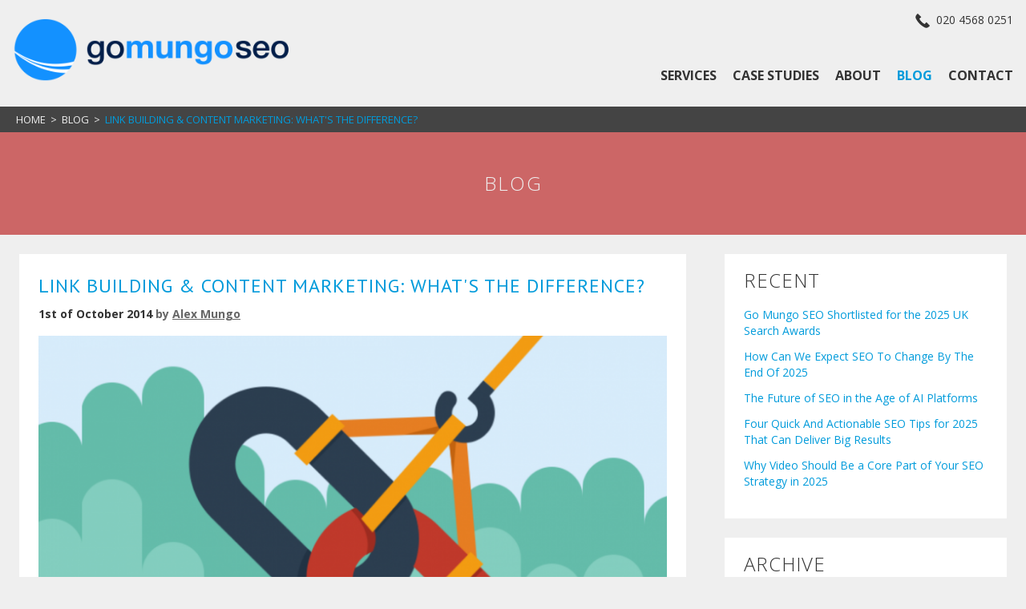

--- FILE ---
content_type: text/html
request_url: https://www.gomungoseo.co.uk/blog/link-building-and-content-marketing-whats-the-difference/
body_size: 6421
content:
<!DOCTYPE html>
<html lang="en-GB">
<head>
<title>Link Building &amp; Content Marketing: What's The Difference?</title>
<meta http-equiv="Content-Type" content="text/html; charset=UTF-8"/>
<meta name="viewport" content="width=device-width; initial-scale=1"/>
<meta name="apple-mobile-web-app-capable" content="yes">
<link rel="icon" type="image/x-icon" href="../../images/favo.ico?ck=1769573627">
<meta name="description" content="Content marketing is about creating powerful &amp;amp; valuable content that is worth sharing where as link buidling is about creating search visibility."/>
<link rel=“canonical” href="https://www.gomungoseo.co.uk/blog/link-building-and-content-marketing-whats-the-difference/" />
<meta name="distribution" content="global"/>
<meta name="copyright" content="Copyright © Go Mungo SEO"/>
<!-- Google tag (gtag.js) -->
<script async src=" https://www.googletagmanager.com/gtag/js?id=G-6XR2TPMRY0"></script> 
<script> window.dataLayer = window.dataLayer || []; function gtag(){dataLayer.push(arguments);} gtag('js', new Date()); gtag('config', 'G-6XR2TPMRY0'); </script> 
<meta property="og:locale" content="en_GB" />
<meta property="og:type" content="article" />
<meta property="og:title" content="Link Building &amp; Content Marketing: What's The Difference?" />
<meta property="og:description" content="Content marketing is about creating powerful &amp;amp; valuable content that is worth sharing where as link buidling is about creating search visibility." />
<meta property="og:url" content="https://www.gomungoseo.co.uk/blog/link-building-and-content-marketing-whats-the-difference/" />
<meta property="og:site_name" content="Go Mungo SEO" />
<meta name="twitter:card" content="summary_large_image" />
<meta name="twitter:description" content="Content marketing is about creating powerful &amp;amp; valuable content that is worth sharing where as link buidling is about creating search visibility." />
<meta name="twitter:title" content="Link Building &amp; Content Marketing: What's The Difference?" />
<meta name="twitter:site" content="@gomungoseo" />
<meta name="twitter:creator" content="@gomungoseo" />
<link rel="canonical" href="https://www.gomungoseo.co.uk/blog/link-building-and-content-marketing-whats-the-difference/" />
<script type="application/ld+json">
{
  "@context": "https://schema.org",
  "@type": ["Organization", "LocalBusiness"],
  "@id": "https://www.gomungoseo.co.uk/#organization",
  "name": "Go Mungo SEO",
  "image": "https://www.gomungoseo.co.uk/images/logo/small/go-mungo-seo-logo-068535800144474564319217541200.png",
  "url": "https://www.gomungoseo.co.uk/",
  "telephone": "+44 20 4568 0251",
  "address": {
    "@type": "PostalAddress",
    "streetAddress": "46b Queens Head Street",
    "addressLocality": "Islington",
    "addressRegion": "London",
    "postalCode": "N1 8NG",
    "addressCountry": "GB"
  },
  "openingHours": "Mo-Fr 09:00-18:00",
  "priceRange": "££",
  "areaServed": [
    { "@type": "Place", "name": "London" },
    { "@type": "Country", "name": "United Kingdom" }
  ],
  "logo": {
    "@type": "ImageObject",
    "url": "https://www.gomungoseo.co.uk/images/logo/small/go-mungo-seo-logo-068535800144474564319217541200.png"
  },
  "sameAs": [
    "https://www.linkedin.com/in/gomungoseolondon/",
    "https://twitter.com/gomungoseo"
  ],
  "description": "London SEO agency, Go Mungo SEO, drives measurable growth for SMEs across the UK. Expert services, transparent communication. Start your journey today!"
}
</script>

<link href="../../css/h_main.css" rel="stylesheet">
<link href="../../css/h_normalize.css" rel="stylesheet">
<link href="../../css/h_site.css?ck=1769573627" rel="stylesheet">
<link href="../../css/our-approach.css?ck=1769573627" rel="stylesheet">
<link href="../../css/additions.css?ck=1769573627" rel="stylesheet">
</head>
<body class="fontos cold font14 bgvlg">
<header>
    <div id="sh" class="sw mt16 mb16">
        <div id="shlt" class="siw cent dt">
            <div class="dtr">
                <div id="shl" class="dtc">
                    <a href="https://www.gomungoseo.co.uk/">
                    <img src="https://www.gomungoseo.co.uk/images/logo/small/go-mungo-seo-logo-068535800144474564319217541200.png" width="350" height="79" class="r2x shli mt7" alt="Go Mungo SEO Logo" title="Go Mungo SEO" data-asp="">
                    </a>
                </div>
                <div class="tar dtc w100p vat">
                    <div id="soc" class="dit">
                        <div class="dtr">
                        <a class="tellink" href="tel:02045680251"><img src="/images/icon-phone-black.png" width="16" height="16" alt="telephone"><span class="num">&nbsp;&nbsp;020 4568 0251</span></a>
                        </div>
                    </div>
                    <div id="shs" class="w100p h50">
                        <div id="mm" class="hide mt17 ml20">
                        <img src="https://www.gomungoseo.co.uk/images/social/small/go-mungo-seo-social-025734700144378685419217541200.png" width="24" height="24" class="r2x" alt="" title="" data-asp="">
                        </div>
                    </div>
                    <div id="men">
                        <div class="dit">
                            <div class="dtr">
                                <nav>
                                    <ul>
                                        <li class="menioff miw tar h32" data-id="1">
    <a class="ai ml20 h32" href="https://www.gomungoseo.co.uk/seo-services-london/" target="_top">
        SERVICES
    </a>
    <ul id="servicesSub" class="menuSub bgvlg"><li class="tal"><a href="https://www.gomungoseo.co.uk/landing-page-optimisation">LANDING PAGE OPTIMISATION</a></li><li class="tal"><a href="https://www.gomungoseo.co.uk/content-marketing-services">CONTENT MARKETING SERVICES</a></li><li class="tal"><a href="https://www.gomungoseo.co.uk/news-and-blogging">NEWS & BLOGGING</a></li><li class="tal"><a href="https://www.gomungoseo.co.uk/website-optimisation">WEBSITE OPTIMISATION</a></li><li class="tal"><a href="https://www.gomungoseo.co.uk/seo-outreach">SEO OUTREACH SERVICES</a></li><li class="tal"><a href="https://www.gomungoseo.co.uk/technical-seo-services">TECHNICAL SEO SERVICES</a></li></ul>
</li>
<li class="menioff miw tar h32" data-id="2">
    <a class="ai ml20 h32" href="https://www.gomungoseo.co.uk/case-studies/" target="_top">
        CASE STUDIES
    </a>
    
</li>
<li class="menioff miw tar h32" data-id="3">
    <a class="ai ml20 h32" href="https://www.gomungoseo.co.uk/about/" target="_top">
        ABOUT
    </a>
    
</li>
<li class="menioff miw tar h32" data-id="4">
    <a class="ai ml20 h32" href="https://www.gomungoseo.co.uk/blog/" target="_top">
        BLOG
    </a>
    
</li>
<li class="menioff miw tar h32" data-id="5">
    <a class="ai ml20 h32" href="https://www.gomungoseo.co.uk/contact/" target="_top">
        CONTACT
    </a>
    
</li>

                                    </ul>
                                </nav>
                            </div>
                        </div>
                    </div>
                </div>
            </div>
        </div>
    </div>
    
    
</header>
<nav>
    <div class="bgld sw oh h32 dtc vam pl20">
    <span class="bcoff"><a href="https://www.gomungoseo.co.uk/">HOME</a>&nbsp;&nbsp;&gt;&nbsp;&nbsp;</span><span class="bcoff"><a href="https://www.gomungoseo.co.uk/blog/" class="ai">BLOG</a><span class="bcoff">&nbsp;&nbsp;&gt;&nbsp;&nbsp;</span><span class="bcon">LINK BUILDING & CONTENT MARKETING: WHAT'S THE DIFFERENCE?</span>    </div>
</nav>
<main><section>
    <div style="background-color:#cc6666;" class="sw oh tac">
        <div style="background-color:#cc6666;" class="colw fontosl mt48 mb32 font24 lh32 ls2">BLOG</div>
        <div class="fontosl font18 lh26 colw ml48 mr48 mb48">
        
        </div>
    </div>
</section>
<section>
    <div class="gmblogwc cent">
        <div class="gmblogwl fl">
        <div class="bgw m24">
<article class="p24">
<h1 class="fontpts font24 blgoff ls1 lh32 mb8 coldb">
LINK BUILDING & CONTENT MARKETING: WHAT'S THE DIFFERENCE?
</h1>
<div class="fontosb font14 lh22 mb16">
1st of October 2014<span class="author-by">&nbsp;by&nbsp;<a href="https://www.gomungoseo.co.uk/about/#alex-mungo">Alex Mungo</a></span>
</div>
<div class="mb16">
<img src="https://www.gomungoseo.co.uk/images/blog/small/go-mungo-seo-blog-027959500149753269394513149.png" width="160" height="90" class="r2x gmblogi" alt="link chains linking vector icon" title="" data-asp="1.4814814814815">
</div>
<div class="mb24 fontosl font16 lh26">
<p>Backlinks create &ldquo;<a href="/blog/link-juice-how-it-relates-to-seo-digital-marketing/" target="_top">link juice</a>&rdquo; which is still considered one of the strongest <a href="/blog/guide-to-check-your-website-rankings-in-google/" target="_top">ranking signals</a> we can give search engines about the importance of our content and site. With Google&rsquo;s war on spam links and key messages taken from various conferences I've attended let's take a look at what the difference between link building and <a href="/content-marketing-services/" target="_top">content marketing</a> is.</p>
<ul>
<li>Link building and content marketing are different from each other fundamentally</li>
<li>Links are still the central part of Google&rsquo;s search algorithm</li>
<li>Content marketing is not easy to do in the right way</li>
<li>Link building can boost your Content Marketing efforts</li>
<li>You can build links even if you don&rsquo;t have great content</li>
</ul>
<h2>Link Building And Content Marketing Are Different From Each Other Fundamentally</h2>
<p><br />It is widely believed that content marketing is considered to be another way of <a href="/blog/why-links-still-matter-a-london-seo-perspective" target="_top">link building</a> and have titled it as &ldquo;link earning&rdquo; or &ldquo;link acquisition&rdquo;. However, the truth is that content marketing is neither link building nor even <a href="/blog/demystifying-seo-a-concise-guide-to-search-engine-optimisation/" target="_top">SEO</a>. There is no surety that your content will be visible in search or in fact creating more content will guarantee your site becoming more visible in search. Both content marketing and link building are different from each other. <br /><br />Content marketing is about creating powerful and valuable content that is worth sharing, and link buidling is about creating search visibility.<br /><br /></p>
<h2>Links Are Still The Central Part Of Google&rsquo;s Search Algorithm</h2>
<p><br />Links are extremely powerful but we all are aware of Google&rsquo;s clampdown on link building activities. We need to make sure that our link building strategies are effective, safe and for the long term.&nbsp; This clampdown has led most of the <a href="/" target="_top">SEO professionals</a> to search for new ways to create powerful and safe links. This has led several people toward content marketing, with links as a primary concern.<br /><br /></p>
<p></p>
<h2>Content Marketing Is Not Easy To Do In The Right Way</h2>
<p><br />Your primary goal when creating great content should be to provide valuable content that is engaging with your target audience. Sounds easy, but it&rsquo;s not. Content marketing is difficult to do in the right way.<br /><br />Valuable content creation requires:</p>
<ul>
<li>Industry experts</li>
<li>Editors</li>
<li>Designers</li>
<li>Writers</li>
<li>Technical staff</li>
</ul>
<p>Content marketing needs the support of people with diverse skills. Without any investment to ensure that the content remains valuable, unique and engaging, you are simply wasting your time, money and other resources. Thinking that a single person can create valuable and engaging content is wrong, he/she will most likely create a draft which is not at all beneficial.<br /><br /></p>
<h2>Link Building Can Boost Your Content Marketing Efforts</h2>
<p><br />Creating valuable content is not enough, you still have to market it. SEO can help to increase the visibility of the content.</p>
<p>&nbsp;</p>
<p>Below are advanced link building strategies:</p>
<ul>
<li>Use digital PR as part of your link building strategy</li>
<li>Brand name and homepage url promotion</li>
<li>Social media sharing of informative relevant articles</li>
<li>Participate in on-topic question and answer websites</li>
</ul>
<p>If you are investing in content, then it is important to invest in visibility also. Without intelligent content marketing you are leaving the precious opportunities on the table. Following advanced link building strategies can boost your content marketing efforts.<br /><br /></p>
<h2>You Can Build Links Even If You Don&rsquo;t Have Great Content</h2>
<p><br />Content marketing is not necessarily needed to build links. Yes it is true that both content marketing and link building can do wonders or act as a flywheel but content marketing doesn&rsquo;t make sense for all. There is no single size that fits all internet marketing solutions.</p>
<p>&nbsp;</p>
<p>You can build the links using: &nbsp;&nbsp; &nbsp;</p>
<ul>
<li>Contests</li>
<li>Local links</li>
<li>Reviews</li>
<li>Community engagement</li>
<li><a rel="nofollow" href="https://surferseo.com/blog/what-is-haro/" target="_blank">HARO</a></li>
<li><a rel="nofollow" href="https://www.pageonepower.com/search-glossary/unlinked-mentions" target="_blank">Fresh Mentions</a></li>
</ul>
<h2>Summary</h2>
<p><br />Appropriate and effective link building has always been a powerful way to add value and improve visibility. Content, therefore, is not the only method of driving results online. If you&rsquo;re ready to build high-quality links and create content that actually performs, Go Mungo SEO can help. Let&rsquo;s improve your visibility with proven <a href="/seo-services-london/" target="_top">SEO services</a>. <br /><br /><a href="/contact/" target="_top">Book a discovery call today</a>.</p>
</div>
<hr>
<a href="https://www.gomungoseo.co.uk/about/#alex-mungo" class="ai">
<div class="author-snippet clearfix">
    <div class="author-image">
        <img src="https://www.gomungoseo.co.uk/images/about/small/go-mungo-seo-about-0273980001736160878861640190.jpg" width="100" height="100" class="r2x" alt="Alex Mungo Founder Of Go Mungo SEO" title="" data-asp="0.89887640449438">
    </div>
    <div class="author-title fontosb">
        Alex Mungo
    </div>
    <div class="author-text">
        <p>Alex Mungo is the founder of Go Mungo SEO, a results-driven SEO agency based in London. With years of experience helping businesses improve their online visibility, Alex specialises in building SEO strategies that focus on trust, authority, and sustainable growth. He&rsquo;s passionate about demystifying SEO and regularly shares practical, jargon-free advice to help others get better results from search.</p>
    </div>
</div>
</a>
<hr>

<div class="mb24">
<span>
<a class="ai h_social_pu" href="https://twitter.com/intent/tweet?original_referer=https%3A%2F%2Fwww.gomungoseo.co.uk%2Fblog%2Flink-building-and-content-marketing-whats-the-difference%2F&tw_p=tweetbutton&url=https%3A%2F%2Fwww.gomungoseo.co.uk%2Fblog%2Flink-building-and-content-marketing-whats-the-difference%2F">
<img src="https://www.gomungoseo.co.uk/images/social/twitter_share.png" width="60" height="22" alt="Share on X" title="Share on X">
</a>
</span>
&nbsp;<span>
<a class="ai h_social_pu" href="http://www.facebook.com/sharer.php?u=https%3A%2F%2Fwww.gomungoseo.co.uk%2Fblog%2Flink-building-and-content-marketing-whats-the-difference%2F">
<img src="https://www.gomungoseo.co.uk/images/social/facebook_share.png" width="51" height="22" alt="Share on Google" title="Share on Google">
</a>
</span>
&nbsp;<span>
<a class="ai h_social_pu" href="http://www.linkedin.com/shareArticle?mini=true&url=https%3A%2F%2Fwww.gomungoseo.co.uk%2Fblog%2Flink-building-and-content-marketing-whats-the-difference%2F">
<img src="https://www.gomungoseo.co.uk/images/social/linkedin_share.png" width="60" height="22" alt="Share on Linkedin" title="Share on Linkedin">
</a>
</span>
&nbsp;
</div>
</article>
<div class="bgvlg">
&nbsp;
</div>

</div>

        </div>
        <div class="gmblogwr fl">
        <section>
    <div class="bgw m24">
        <div class="fontosl font24 cold p24 pb0 bgw ls1">
        RECENT
        </div>
        <div class="p24">
            <nav>
                <ul class="blogRecent">
            <li class="fontos font14 lh20 blgoff mb12">
    <a href="https://www.gomungoseo.co.uk/blog/go-mungo-seo-shortlisted-for-the-2025-uk-search-awards/">
        Go Mungo SEO Shortlisted for the 2025 UK Search Awards
    </a>
</li>
<li class="fontos font14 lh20 blgoff mb12">
    <a href="https://www.gomungoseo.co.uk/blog/how-can-we-expect-seo-to-change-by-the-end-of-2025/">
        How Can We Expect SEO To Change By The End Of 2025
    </a>
</li>
<li class="fontos font14 lh20 blgoff mb12">
    <a href="https://www.gomungoseo.co.uk/blog/the-future-of-seo-in-the-age-of-ai-platforms/">
        The Future of SEO in the Age of AI Platforms
    </a>
</li>
<li class="fontos font14 lh20 blgoff mb12">
    <a href="https://www.gomungoseo.co.uk/blog/four-quick-and-actionable-seo-tips-for-2025-that-can-deliver-big-results/">
        Four Quick And Actionable SEO Tips for 2025 That Can Deliver Big Results
    </a>
</li>
<li class="fontos font14 lh20 blgoff mb12">
    <a href="https://www.gomungoseo.co.uk/blog/why-video-should-be-a-core-part-of-your-seo-strategy-in-2025/">
        Why Video Should Be a Core Part of Your SEO Strategy in 2025
    </a>
</li>

                </ul>
            </nav>
        </div>
    </div>
</section>
        <section>
    <div class="bgw m24">
        <div class="fontosl font24 cold p24 pb0 bgw ls1">
            ARCHIVE
        </div>
        <div class="p24">
            <ul class="blogArchive">
                <li class="fontos font14 lh20 blgoff mb12">
    <a href="https://www.gomungoseo.co.uk/blog/">
        SHOW ALL
    </a>
</li>
<li class="fontos font14 lh20 blgoff mb12">
    <a href="https://www.gomungoseo.co.uk/blog/?d=October+2025">
        October 2025
    </a>
</li>
<li class="fontos font14 lh20 blgoff mb12">
    <a href="https://www.gomungoseo.co.uk/blog/?d=September+2025">
        September 2025
    </a>
</li>
<li class="fontos font14 lh20 blgoff mb12">
    <a href="https://www.gomungoseo.co.uk/blog/?d=August+2025">
        August 2025
    </a>
</li>
<li class="fontos font14 lh20 blgoff mb12">
    <a href="https://www.gomungoseo.co.uk/blog/?d=July+2025">
        July 2025
    </a>
</li>
<li class="fontos font14 lh20 blgoff mb12">
    <a href="https://www.gomungoseo.co.uk/blog/?d=May+2025">
        May 2025
    </a>
</li>
<li class="fontos font14 lh20 blgoff mb12">
    <a href="https://www.gomungoseo.co.uk/blog/?d=April+2025">
        April 2025
    </a>
</li>
<li class="fontos font14 lh20 blgoff mb12">
    <a href="https://www.gomungoseo.co.uk/blog/?d=February+2025">
        February 2025
    </a>
</li>
<li class="fontos font14 lh20 blgoff mb12">
    <a href="https://www.gomungoseo.co.uk/blog/?d=October+2024">
        October 2024
    </a>
</li>
<li class="fontos font14 lh20 blgoff mb12">
    <a href="https://www.gomungoseo.co.uk/blog/?d=September+2024">
        September 2024
    </a>
</li>
<li class="fontos font14 lh20 blgoff mb12">
    <a href="https://www.gomungoseo.co.uk/blog/?d=July+2024">
        July 2024
    </a>
</li>
<li class="fontos font14 lh20 blgoff mb12">
    <a href="https://www.gomungoseo.co.uk/blog/?d=June+2024">
        June 2024
    </a>
</li>
<li class="fontos font14 lh20 blgoff mb12">
    <a href="https://www.gomungoseo.co.uk/blog/?d=February+2024">
        February 2024
    </a>
</li>
<li class="fontos font14 lh20 blgoff mb12">
    <a href="https://www.gomungoseo.co.uk/blog/?d=January+2024">
        January 2024
    </a>
</li>
<li class="fontos font14 lh20 blgoff mb12">
    <a href="https://www.gomungoseo.co.uk/blog/?d=December+2023">
        December 2023
    </a>
</li>
<li class="fontos font14 lh20 blgoff mb12">
    <a href="https://www.gomungoseo.co.uk/blog/?d=November+2023">
        November 2023
    </a>
</li>
<li class="fontos font14 lh20 blgoff mb12">
    <a href="https://www.gomungoseo.co.uk/blog/?d=July+2023">
        July 2023
    </a>
</li>
<li class="fontos font14 lh20 blgoff mb12">
    <a href="https://www.gomungoseo.co.uk/blog/?d=June+2023">
        June 2023
    </a>
</li>
<li class="fontos font14 lh20 blgoff mb12">
    <a href="https://www.gomungoseo.co.uk/blog/?d=April+2023">
        April 2023
    </a>
</li>
<li class="fontos font14 lh20 blgoff mb12">
    <a href="https://www.gomungoseo.co.uk/blog/?d=March+2023">
        March 2023
    </a>
</li>
<li class="fontos font14 lh20 blgoff mb12">
    <a href="https://www.gomungoseo.co.uk/blog/?d=February+2023">
        February 2023
    </a>
</li>
<li class="fontos font14 lh20 blgoff mb12">
    <a href="https://www.gomungoseo.co.uk/blog/?d=December+2022">
        December 2022
    </a>
</li>
<li class="fontos font14 lh20 blgoff mb12">
    <a href="https://www.gomungoseo.co.uk/blog/?d=November+2022">
        November 2022
    </a>
</li>
<li class="fontos font14 lh20 blgoff mb12">
    <a href="https://www.gomungoseo.co.uk/blog/?d=October+2022">
        October 2022
    </a>
</li>
<li class="fontos font14 lh20 blgoff mb12">
    <a href="https://www.gomungoseo.co.uk/blog/?d=September+2022">
        September 2022
    </a>
</li>
<li class="fontos font14 lh20 blgoff mb12">
    <a href="https://www.gomungoseo.co.uk/blog/?d=August+2022">
        August 2022
    </a>
</li>
<li class="fontos font14 lh20 blgoff mb12">
    <a href="https://www.gomungoseo.co.uk/blog/?d=May+2022">
        May 2022
    </a>
</li>
<li class="fontos font14 lh20 blgoff mb12">
    <a href="https://www.gomungoseo.co.uk/blog/?d=April+2022">
        April 2022
    </a>
</li>
<li class="fontos font14 lh20 blgoff mb12">
    <a href="https://www.gomungoseo.co.uk/blog/?d=February+2022">
        February 2022
    </a>
</li>
<li class="fontos font14 lh20 blgoff mb12">
    <a href="https://www.gomungoseo.co.uk/blog/?d=May+2021">
        May 2021
    </a>
</li>
<li class="fontos font14 lh20 blgoff mb12">
    <a href="https://www.gomungoseo.co.uk/blog/?d=January+2021">
        January 2021
    </a>
</li>
<li class="fontos font14 lh20 blgoff mb12">
    <a href="https://www.gomungoseo.co.uk/blog/?d=October+2020">
        October 2020
    </a>
</li>
<li class="fontos font14 lh20 blgoff mb12">
    <a href="https://www.gomungoseo.co.uk/blog/?d=September+2020">
        September 2020
    </a>
</li>
<li class="fontos font14 lh20 blgoff mb12">
    <a href="https://www.gomungoseo.co.uk/blog/?d=August+2020">
        August 2020
    </a>
</li>
<li class="fontos font14 lh20 blgoff mb12">
    <a href="https://www.gomungoseo.co.uk/blog/?d=June+2020">
        June 2020
    </a>
</li>
<li class="fontos font14 lh20 blgoff mb12">
    <a href="https://www.gomungoseo.co.uk/blog/?d=April+2020">
        April 2020
    </a>
</li>
<li class="fontos font14 lh20 blgoff mb12">
    <a href="https://www.gomungoseo.co.uk/blog/?d=March+2020">
        March 2020
    </a>
</li>
<li class="fontos font14 lh20 blgoff mb12">
    <a href="https://www.gomungoseo.co.uk/blog/?d=January+2020">
        January 2020
    </a>
</li>
<li class="fontos font14 lh20 blgoff mb12">
    <a href="https://www.gomungoseo.co.uk/blog/?d=December+2019">
        December 2019
    </a>
</li>
<li class="fontos font14 lh20 blgoff mb12">
    <a href="https://www.gomungoseo.co.uk/blog/?d=July+2019">
        July 2019
    </a>
</li>
<li class="fontos font14 lh20 blgoff mb12">
    <a href="https://www.gomungoseo.co.uk/blog/?d=April+2019">
        April 2019
    </a>
</li>
<li class="fontos font14 lh20 blgoff mb12">
    <a href="https://www.gomungoseo.co.uk/blog/?d=March+2019">
        March 2019
    </a>
</li>
<li class="fontos font14 lh20 blgoff mb12">
    <a href="https://www.gomungoseo.co.uk/blog/?d=January+2019">
        January 2019
    </a>
</li>
<li class="fontos font14 lh20 blgoff mb12">
    <a href="https://www.gomungoseo.co.uk/blog/?d=November+2018">
        November 2018
    </a>
</li>
<li class="fontos font14 lh20 blgoff mb12">
    <a href="https://www.gomungoseo.co.uk/blog/?d=October+2018">
        October 2018
    </a>
</li>
<li class="fontos font14 lh20 blgoff mb12">
    <a href="https://www.gomungoseo.co.uk/blog/?d=September+2018">
        September 2018
    </a>
</li>
<li class="fontos font14 lh20 blgoff mb12">
    <a href="https://www.gomungoseo.co.uk/blog/?d=August+2018">
        August 2018
    </a>
</li>
<li class="fontos font14 lh20 blgoff mb12">
    <a href="https://www.gomungoseo.co.uk/blog/?d=July+2018">
        July 2018
    </a>
</li>
<li class="fontos font14 lh20 blgoff mb12">
    <a href="https://www.gomungoseo.co.uk/blog/?d=June+2018">
        June 2018
    </a>
</li>
<li class="fontos font14 lh20 blgoff mb12">
    <a href="https://www.gomungoseo.co.uk/blog/?d=May+2018">
        May 2018
    </a>
</li>
<li class="fontos font14 lh20 blgoff mb12">
    <a href="https://www.gomungoseo.co.uk/blog/?d=March+2018">
        March 2018
    </a>
</li>
<li class="fontos font14 lh20 blgoff mb12">
    <a href="https://www.gomungoseo.co.uk/blog/?d=February+2018">
        February 2018
    </a>
</li>
<li class="fontos font14 lh20 blgoff mb12">
    <a href="https://www.gomungoseo.co.uk/blog/?d=January+2018">
        January 2018
    </a>
</li>
<li class="fontos font14 lh20 blgoff mb12">
    <a href="https://www.gomungoseo.co.uk/blog/?d=December+2017">
        December 2017
    </a>
</li>
<li class="fontos font14 lh20 blgoff mb12">
    <a href="https://www.gomungoseo.co.uk/blog/?d=November+2017">
        November 2017
    </a>
</li>
<li class="fontos font14 lh20 blgoff mb12">
    <a href="https://www.gomungoseo.co.uk/blog/?d=September+2017">
        September 2017
    </a>
</li>
<li class="fontos font14 lh20 blgoff mb12">
    <a href="https://www.gomungoseo.co.uk/blog/?d=August+2017">
        August 2017
    </a>
</li>
<li class="fontos font14 lh20 blgoff mb12">
    <a href="https://www.gomungoseo.co.uk/blog/?d=July+2017">
        July 2017
    </a>
</li>
<li class="fontos font14 lh20 blgoff mb12">
    <a href="https://www.gomungoseo.co.uk/blog/?d=June+2017">
        June 2017
    </a>
</li>
<li class="fontos font14 lh20 blgoff mb12">
    <a href="https://www.gomungoseo.co.uk/blog/?d=May+2017">
        May 2017
    </a>
</li>
<li class="fontos font14 lh20 blgoff mb12">
    <a href="https://www.gomungoseo.co.uk/blog/?d=April+2017">
        April 2017
    </a>
</li>
<li class="fontos font14 lh20 blgoff mb12">
    <a href="https://www.gomungoseo.co.uk/blog/?d=March+2017">
        March 2017
    </a>
</li>
<li class="fontos font14 lh20 blgoff mb12">
    <a href="https://www.gomungoseo.co.uk/blog/?d=February+2017">
        February 2017
    </a>
</li>
<li class="fontos font14 lh20 blgoff mb12">
    <a href="https://www.gomungoseo.co.uk/blog/?d=January+2017">
        January 2017
    </a>
</li>
<li class="fontos font14 lh20 blgoff mb12">
    <a href="https://www.gomungoseo.co.uk/blog/?d=December+2016">
        December 2016
    </a>
</li>
<li class="fontos font14 lh20 blgoff mb12">
    <a href="https://www.gomungoseo.co.uk/blog/?d=November+2016">
        November 2016
    </a>
</li>
<li class="fontos font14 lh20 blgoff mb12">
    <a href="https://www.gomungoseo.co.uk/blog/?d=October+2016">
        October 2016
    </a>
</li>
<li class="fontos font14 lh20 blgoff mb12">
    <a href="https://www.gomungoseo.co.uk/blog/?d=September+2016">
        September 2016
    </a>
</li>
<li class="fontos font14 lh20 blgoff mb12">
    <a href="https://www.gomungoseo.co.uk/blog/?d=August+2016">
        August 2016
    </a>
</li>
<li class="fontos font14 lh20 blgoff mb12">
    <a href="https://www.gomungoseo.co.uk/blog/?d=July+2016">
        July 2016
    </a>
</li>
<li class="fontos font14 lh20 blgoff mb12">
    <a href="https://www.gomungoseo.co.uk/blog/?d=June+2016">
        June 2016
    </a>
</li>
<li class="fontos font14 lh20 blgoff mb12">
    <a href="https://www.gomungoseo.co.uk/blog/?d=May+2016">
        May 2016
    </a>
</li>
<li class="fontos font14 lh20 blgoff mb12">
    <a href="https://www.gomungoseo.co.uk/blog/?d=April+2016">
        April 2016
    </a>
</li>
<li class="fontos font14 lh20 blgoff mb12">
    <a href="https://www.gomungoseo.co.uk/blog/?d=February+2016">
        February 2016
    </a>
</li>
<li class="fontos font14 lh20 blgoff mb12">
    <a href="https://www.gomungoseo.co.uk/blog/?d=January+2016">
        January 2016
    </a>
</li>
<li class="fontos font14 lh20 blgoff mb12">
    <a href="https://www.gomungoseo.co.uk/blog/?d=December+2015">
        December 2015
    </a>
</li>
<li class="fontos font14 lh20 blgoff mb12">
    <a href="https://www.gomungoseo.co.uk/blog/?d=October+2015">
        October 2015
    </a>
</li>
<li class="fontos font14 lh20 blgoff mb12">
    <a href="https://www.gomungoseo.co.uk/blog/?d=August+2015">
        August 2015
    </a>
</li>
<li class="fontos font14 lh20 blgoff mb12">
    <a href="https://www.gomungoseo.co.uk/blog/?d=December+2014">
        December 2014
    </a>
</li>
<li class="fontos font14 lh20 blgoff mb12">
    <a href="https://www.gomungoseo.co.uk/blog/?d=October+2014">
        October 2014
    </a>
</li>
<li class="fontos font14 lh20 blgoff mb12">
    <a href="https://www.gomungoseo.co.uk/blog/?d=July+2013">
        July 2013
    </a>
</li>

            </ul>
        </div>
    </div>
</section>
        <!--<div class="bgw m24">
        <div class="p24 bgw">
        [TWITTER]
        </div>
        </div>-->
        </div>
    </div>
</section>
</main><footer>
    <div class="sw oh colw bgd">
    <div class="p48 sfw cent lh22">
    <div class="fl sfsw">
    <div class="font18">
    ADDRESS
    <br/>
    <br/>
    </div>
    <div>
    <p>Go Mungo SEO Limited    <br />46b Queens Head Street </p>
<p>Islington <br />London, UK<br />N1 8NG</p>
    <br/>
    </div>
    <div class="h24 vam">
    <span><img src="https://www.gomungoseo.co.uk/images/icon/small/go-mungo-seo-icon-093833600144481037019217541200.png" width="16" height="16" class="r2x" alt="" title="phone image" data-asp=""></span><span class="ml8">020 4568 0251</span>
    </div>
    <div class="h24 vam">
    <span><img src="https://www.gomungoseo.co.uk/images/icon/small/go-mungo-seo-icon-042897900144481058619217541200.png" width="16" height="16" class="r2x" alt="mail image" title="" data-asp=""></span><span class="ml8"><a href="mailto:info@gomungoseo.co.uk" class="aiu">info@gomungoseo.co.uk</a></span>
    </div>
    <div class="h32 vam mt20">
    <span class="mr8">
<a href="https://x.com/gomungoseo" class="ai">
<img src="https://www.gomungoseo.co.uk/images/social/small/go-mungo-seo-social-07593380017083614578897116143.png" width="24" height="24" class="r2x" alt="X image" title="" data-asp="">
</a>
</span>
<span class="mr8">
<a href="https://maps.app.goo.gl/qwP6SoP3wrrXVTF48" class="ai">
<img src="https://www.gomungoseo.co.uk/images/social/small/go-mungo-seo-social-0037546001710844983217447499.png" width="24" height="24" class="r2x" alt="Google image" title="" data-asp="">
</a>
</span>
<span class="mr8">
<a href="https://uk.linkedin.com/in/gomungoseolondon" class="ai">
<img src="https://www.gomungoseo.co.uk/images/social/small/go-mungo-seo-social-066770200144481216119217541200.png" width="24" height="24" class="r2x" alt="LInkedIn image" title="" data-asp="">
</a>
</span>
<span class="mr8">
<a href="https://www.instagram.com/gomungoseo/" class="ai">
<img src="https://www.gomungoseo.co.uk/images/social/small/go-mungo-seo-social-01814940015368386828617527157.png" width="24" height="24" class="r2x" alt="Follow me on Instagram" title="" data-asp="">
</a>
</span>
</div>
    <br/><br/>
    </div>
    <div class="fl sfsw">
    <div class="font18">
    NAVIGATION
    <br/>
    <br/>
    </div>
    <ul class="footerNav"><li>
<a href="https://www.gomungoseo.co.uk/" class="aiu">
Home
</a>
</li>
<li>
<a href="https://www.gomungoseo.co.uk/case-studies/" class="aiu">
Case Studies
</a>
</li>
<li>
<a href="https://www.gomungoseo.co.uk/about/" class="aiu">
About
</a>
</li>
<li>
<a href="https://www.gomungoseo.co.uk/blog/" class="aiu">
Blog
</a>
</li>
<li>
<a href="https://www.gomungoseo.co.uk/contact/" class="aiu">
Contact
</a>
</li>
</ul><br/><br/></div>
    <div class="fl sfsw">
    <div class="font18">
    SERVICES
    <br/>
    <br/>
    </div>
    <ul class="footerServices"><li>
<a href="https://www.gomungoseo.co.uk/landing-page-optimisation/" class="aiu">
Landing Page Optimisation
</a>
</li>
<li>
<a href="https://www.gomungoseo.co.uk/content-marketing-services/" class="aiu">
Content Marketing Services
</a>
</li>
<li>
<a href="https://www.gomungoseo.co.uk/news-and-blogging/" class="aiu">
News & Blogging
</a>
</li>
<li>
<a href="https://www.gomungoseo.co.uk/website-optimisation/" class="aiu">
Website Optimisation
</a>
</li>
<li>
<a href="https://www.gomungoseo.co.uk/seo-outreach/" class="aiu">
SEO Outreach Services
</a>
</li>
<li>
<a href="https://www.gomungoseo.co.uk/technical-seo-services/" class="aiu">
Technical SEO Services
</a>
</li>
</ul>
    </div>
    </div>
    </div>
    <div class="sw oh colw bgd">
    <div class="p32 sfw cent tac sfc">
    Copyright &copy; 2026 Go Mungo SEO
    </div>
    </div>
</footer>
<div id="h_shield" class="fixed z10000 w100p h100p t0 l0 bgsh hide">
</div>
<script type="text/javascript" src="../../js/jquery-1.11.2.min.js"></script>
<script type="text/javascript" src="js/h_site.js"></script>
<script type="text/javascript" src="js/h_site_lib.js?ck=1769573628"></script>
<script type="text/javascript" src="/js/additions.js?ck=1769573628"></script>
</body>
</html>


--- FILE ---
content_type: text/css
request_url: https://www.gomungoseo.co.uk/css/h_main.css
body_size: 514
content:
html {color:#666666;font-size:14px;line-height:18px;}
::-moz-selection{background:#b3d4fc;text-shadow:none;}
::selection{background:#b3d4fc;text-shadow:none;}
hr{display:block;height:1px;border:0;border-top:1px solid #666666;margin:12px 0;padding:0;}
audio,canvas,iframe,img,svg,video{vertical-align:middle;}
fieldset{border:0;margin:0;padding:0;}
textarea{resize:vertical;}
.browserupgrade{margin:0.2em 0;background:#ccc;color:#000;padding:0.2em 0;}
.hidden{display:none !important;}
.visuallyhidden{border:0;clip:rect(0 0 0 0);height:1px;margin:-1px;overflow:hidden;padding:0;position:absolute;width:1px;}
.visuallyhidden.focusable:active,
.visuallyhidden.focusable:focus{clip:auto;height:auto;margin:0;overflow:visible;position:static;width:auto;}
.invisible{visibility: hidden;}
.clearfix:before,.clearfix:after{content:" ";display:table;}
.clearfix:after{clear:both;}
@media only screen and (min-width: 35em) {}
@media print,(-webkit-min-device-pixel-ratio: 1.25),(min-resolution: 120dpi) {}
@media print{*,*:before,*:after{background:transparent !important;color:#000 !important;box-shadow:none !important;text-shadow:none !important;}
a,a:visited{text-decoration: underline;}
a[href]:after{content:" (" attr(href) ")";}
abbr[title]:after{content:" (" attr(title) ")";}
a[href^="#"]:after,a[href^="javascript:"]:after {content:"";}
pre,blockquote{border:1px solid #999;page-break-inside: avoid;}
thead{display: table-header-group;}
tr,img{page-break-inside: avoid;}
img{max-width: 100% !important;}
p,h2,h3{orphans:3;widows:3;}
h2,h3{page-break-after: avoid;}
}


--- FILE ---
content_type: text/css
request_url: https://www.gomungoseo.co.uk/css/h_site.css?ck=1769573627
body_size: 2205
content:
@import url(https://fonts.googleapis.com/css?family=Open+Sans:300,400,400italic,700|PT+Sans:400,400italic,700|Arvo:400,400italic,700);.fontpts{font-family:'PT Sans',Arial,Helvetica,sans-serif;font-weight:400;}.fontptsi{font-family:'PT Sans',Arial,Helvetica,sans-serif;font-weight:400;font-style:italic;}.fontptsb{font-family:'PT Sans',Arial,Helvetica,sans-serif;font-weight:700;}.fontosl{font-family:'Open Sans',Arial,Helvetica,sans-serif;font-weight:300;}.fontos{font-family:'Open Sans',Arial,Helvetica,sans-serif;font-weight:400;}.fontosi{font-family:'Open Sans',Arial,Helvetica,sans-serif;font-weight:400;font-style:italic;}.fontosb{font-family:'Open Sans',Arial,Helvetica,sans-serif;font-weight:700;}.fonta{font-family:'Arvo',Arial,Helvetica,serif;font-weight:400;}.fontai{font-family:'Arvo',Arial,Helvetica,serif;font-weight:400;font-style:italic;}.fontb{font-family:'Arvo',Arial,Helvetica,serif;font-weight:700;}.font12{font-size:12px;}.font14{font-size:14px;}.font16{font-size:16px;}.font18{font-size:18px;}.font20{font-size:20px;}.font24{font-size:24px;}.font28{font-size:28px;}.font48{font-size:48px;}.fsn{font-style:normal;}.fw300{font-weight:300;}.fw400{font-weight:400;}.fw700{font-weight:700;}.fuc{text-transform:uppercase;}@charset "utf-8";.tellink{text-decoration:none;outline:none;}.tellink:hover{text-decoration:none;outline:none;}.tellink img{width:18px;height:18px;}a{color:inherit;outline:0;}a:hover{color:inherit;outline:0;}.ai{text-decoration:none;outline:0;}.ai:hover{text-decoration:none;outline:0;}.aiu{color:inherit;text-decoration:none;outline:0;}.aiu:hover{color:inherit;text-decoration:underline;outline:0;}.au{color:inherit;text-decoration:underline;outline:0;}.au:hover{color:inherit;text-decoration:none;outline:0;}.atd{color:inherit;outline:0;text-decoration:none;}.atd:hover{color:inherit;outline:0;text-decoration:underline;}.anu a{color:inherit;text-decoration:none;}.anu a:hover{color:inherit;text-decoration:none;}.abs{position:absolute;}.acc {-webkit-transform:translateZ(0);-moz-transform:translateZ(0);-ms-transform:translateZ(0);-o-transform:translateZ(0);transform:translateZ(0);}.bgt{background-image:url(images/trans_bg.png);}.bgt2{background-image:url(images/trans_bg_2.png);}.bgbl{background-color:#000000;}.bgc{background-color:#efe8e9;}.bgg{background-color:#cccccc;}.bggr{background-color:#99cc66;}.bgld{background-color:#444444;}.bgd{background-color:#333333;}.bgvlg{background-color:#efefef;}.bgw{background-color:#ffffff;}.bgtr{background-color:transparent;}.bgpb{background-color:#000000;}.bgb{background-color:#009bdb;}.bgblog{background-color:#66cccc;}.bghq{background-color:#333333;}.bgsocb{background-color:#009bdb;}.b0{bottom:0;}.brd0{border:0;}.bb1c{border-bottom:1px solid #efe8e9;}.bb2b{border-bottom:2px solid #009bdb;}.b1p{border:1px solid #AE9A64;}.blrw3{border-right:3px solid white;border-left:3px solid white;}.b1td{border-top:1px dashed;}.b1tg{border-top:1px solid #cccccc;}body{overflow-x:hidden;}.cent{margin-left:auto;margin-right:auto;}.clear{clear:both;}.clearfix:after {content:" ";display:block;height:0;clear:both;}.cold{color:#333333;}.colg{color:#999999;}.coldg{color:#666666;}.colvdg{color:#333333;}.colw{color:#efefef;}.coldb{color:#009bdb;}.db{display:block;}.dib{display:inline-block;}.dt{display:table;}.dtc{display:table-cell;}.dtr{display:table-row;}.dil{display:inline;}.dit{display:inline-table;}.fixed{position:fixed;}.fl{float:left;}.fr{float:right;}.hcp:hover{cursor:pointer;}.hide{display:none;}h1{font-style:normal;margin:0;padding:0;}h2{font-style:normal;margin:0;padding:0;font-size:inherit;}h3{font-style:normal;margin:0;padding:0;font-size:inherit;}.h1{height:1px;}.h4{height:4px;}.h7{height:7px;}.h8{height:8px;}.h16{height:16px;}.h24{height:24px;}.h28{height:28px;}.h32{height:32px;}.h38{height:38px;}.h40{height:40px;}.h45{height:45px;}.h50{height:50px;}.h84{height:84px;}.h96{height:96px;}.h128{height:128px;}.h100p{height:100%;}.hssib{-moz-box-sizing:border-box;-webkit-box-sizing:border-box;box-sizing:border-box;border-left:6px solid #ffffff;}.ls1{letter-spacing:1px;}.ls2{letter-spacing:2px;}.ls3{letter-spacing:3px;}.l0{left:0;}.lm5000{left:-5000px;}.lhn{line-height:normal;}.lh0{line-height:0;}.lh14{line-height:14px;}.lh20{line-height:20px;}.lh22{line-height:22px;}.lh26{line-height:26px;}.lh28{line-height:28px;}.lh32{line-height:32px;}.lh36{line-height:36px;}.lh60{line-height:60px;}.lh100{line-height:100px;}.m0{margin:0;}.m8{margin:8px;}.m16{margin:16px;}.m24{margin:24px;}.m32{margin:32px;}.m48{margin:48px;}.mb0{margin-bottom:0;}.mb2{margin-bottom:2px;}.mb4{margin-bottom:4px;}.mb8{margin-bottom:8px;}.mb12{margin-bottom:12px;}.mb16{margin-bottom:16px;}.mb24{margin-bottom:24px;}.mb32{margin-bottom:32px;}.mb48{margin-bottom:48px;}.ml4{margin-left:4px;}.ml8{margin-left:8px;}.ml20{margin-left:20px;}.ml48{margin-left:48px;}.mr4{margin-right:4px;}.mr6{margin-right:6px;}.mr8{margin-right:8px;}.mr16{margin-right:16px;}.mr48{margin-right:48px;}.mtm5{margin-top:-5px;}.mtm16{margin-top:-16px;}.mtm22{margin-top:-22px;}.mtm24{margin-top:-24px;}.mt0{margin-top:0;}.mt4{margin-top:4px;}.mt5{margin-top:5px;}.mt7{margin-top:7px;}.mt8{margin-top:8px;}.mt16{margin-top:16px;}.mt17{margin-top:17px;}.mt20{margin-top:20px;}.mt32{margin-top:32px;}.mt48{margin-top:48px;}.nr{white-space:nowrap;}.oh{overflow:hidden;}.op05{opacity:0.5;}.op07{opacity:0.7;}.op08{opacity:0.8;}p{margin:0;}.p0{padding:0px;}.p4{padding:4px;}.p8{padding:8px;}.p16{padding:16px;}.p24{padding:24px;}.p32{padding:32px;}.p48{padding:48px;}.pb0{padding-bottom:0px;}.pb3{padding-bottom:3px;}.pb32{padding-bottom:32px;}.pb48{padding-bottom:48px;}.pl4{padding-left:4px;}.pl12{padding-left:12px;}.pl20{padding-left:20px;}.poh:hover{cursor:pointer;}.pr4{padding-right:4px;}.pt3{padding-top:3px;}.pt32{padding-top:32px;}.pt48{padding-top:48px;}.r0{right:0;}.rel{position:relative;}.t0{top:0;}.tac{text-align:center;}.tar{text-align:right;}.tei2{-moz-transition:all .2s ease-in;-o-transition:all .2s ease-in;-webkit-transition:all .2s ease-in;transition:all .2s ease-in;}.tei3{-moz-transition:all .3s ease-in;-o-transition:all .3s ease-in;-webkit-transition:all .3s ease-in;transition:all .3s ease-in;}.tm5000{}.vab{vertical-align:bottom;}.vam{vertical-align:middle;}.vat{vertical-align:top;}.vac{vertical-align:central;}.w1{width:1px;}.w8{width:8px;}.w16{width:16px;}.w30{width:30px;}.w400{width:400px;}.w451{width:451px;}.w10p{width:10%;}.w50p{width:50%;}.w100p{width:100%;}.z9000{z-index:9000;}.z9500{z-index:9500;}.z10000{z-index:10000;}.case_study_preview {width:960px;margin:48px auto 48px auto;}.case_study_snippet_image {width:480px;height:480px;overflow:hidden;}.case_study_snippet_text {width:432px;height:432px;overflow:hidden;padding:24px;}#gm_home_seo_text{width:1236px;margin:0 auto 0 auto;}.page_strap {width:640px;margin:0 auto 48px auto;}.case_study_container {width:1200px;margin:48px auto 48px auto;}.case_study_image {width:600px;float:left;}.case_study_image_2 {width:552px;margin:24px 0 24px 0;}.case_study_text {width:552px;float:left;padding:0 0 48px 48px;}.author-by{color:#666666;}.author-snippet{width:100%;margin:25px 0 25px 0;color:#666666;font-size:16px;}.author-image{width:100px;height:100px;padding-right:10px;float:left;}.author-text,.author-title{width:auto;}.author-text{font-size:13px;line-height:normal;margin-top:6px;}article hr {display:block;height:1px;border:0;border-top:1px solid #cccccc;margin:1em 0;padding:0;}@media only screen and (max-width:1300px){#gm_home_seo_text{width:846px;font-size:20px;line-height:28px;}.page_strap {width:480px;}.case_study_preview {width:800px;}.case_study_snippet_image {width:400px;height:400px;}.case_study_snippet_text {width:352px;height:352px;}.snippet_text {font-size:16px;line-height:22px;}.case_study_container {width:850px;}.case_study_image {width:425px;}.case_study_image_2 {width:377px;}.case_study_text {width:377px;}.the_case_study_text{font-size:16px;line-height:22px;}}@media only screen and (max-width:900px){.tellink img{width:24px;height:24px;}.tellink .num{display:none;}#gm_home_seo_text{width:auto;font-size:18px;line-height:26px;margin:0 24px 0 24px;}.page_strap {width:auto;margin:0 24px 48px 24px;}.case_study_preview {width:640px;}.case_study_snippet_image {width:320px;height:400px;}.case_study_snippet_text {width:272px;height:352px;}.snippet_text {font-size:14px;line-height:18px;}.case_study_container {width:600px;}.case_study_image {width:300px;}.case_study_image_2 {width:252px;}.case_study_text {width:252px;}.the_case_study_text{font-size:14px;line-height:18px;}}@media only screen and (max-width:650px){.case_study_preview {width:300px;}.case_study_snippet_image {width:300px;height:300px;float:none;}.case_study_snippet_text {width:252px;height:auto;float:none;}.snippet_text {font-size:14px;line-height:18px;}.case_study_container {width:300px;}.case_study_image {width:300px;float:none;}.case_study_image_2 {width:300px;}.case_study_text {width:300px;float:none;padding:0;}.case_study_text>h2{margin-top:24px;}}#gmpi strong a {background-color:#333333;text-decoration:none;font-size:18px;letter-spacing:normal;padding:6px 18px;border-radius:16px;font-weight:400;font-family:'Open Sans',Arial,Helvetica,sans-serif;}#gmpi strong a:hover {text-decoration:none;}.menioff{font-family:'Open Sans',Arial,Helvetica,sans-serif;font-weight:700;color:#333333;font-size:16px;}.menioff a{color:#333333;text-decoration:none;}.menioff a:hover{color:#009bdb;text-decoration:none;}.menioff:hover{color:#009bdb;text-decoration:none;}.menion{font-family:'Open Sans',Arial,Helvetica,sans-serif;font-weight:700;color:#009bdb;font-size:16px;}.menion a{color:#009bdb;text-decoration:none;}.menion a:hover{color:#009bdb;text-decoration:none;}.menion:hover{color:#009bdb;text-decoration:none;}.smenioff{font-family:'Open Sans',Arial,Helvetica,sans-serif;font-weight:400;color:#efefef;font-size:14px;}.smenioff a{color:#efefef;text-decoration:none;}.smenioff a:hover{color:#009bdb;text-decoration:none;}.smenion{font-family:'Open Sans',Arial,Helvetica,sans-serif;font-weight:400;color:#009bdb;font-size:14px;}.smenion a{color:#009bdb;text-decoration:none;}.smenion a:hover{color:#009bdb;text-decoration:none;}.bcoff{font-family:'Open Sans',Arial,Helvetica,sans-serif;font-weight:400;color:#efefef;font-size:13px;}.bcoff a{color:#efefef;text-decoration:none;}.bcoff a:hover{color:#009bdb;text-decoration:none;}.bcon{font-family:'Open Sans',Arial,Helvetica,sans-serif;font-weight:400;color:#009bdb;font-size:13px;}.blgoff a{color:#009bdb;text-decoration:none;}.blgoff a:hover{color:#009bdb;text-decoration:underline;}.brm a{font-family:'Open Sans',Arial,Helvetica,sans-serif;font-weight:700;color:#009bdb;text-decoration:none;font-size:16px;}.brm a:hover{color:#333333;text-decoration:none;}

--- FILE ---
content_type: text/css
request_url: https://www.gomungoseo.co.uk/css/our-approach.css?ck=1769573627
body_size: 201
content:
@charset "utf-8";
/* CSS Document */

#our-approach{
    
    display: flex;
    width:1500px;
    flex-wrap: wrap;
    padding-top: 20px;
    padding-bottom: 20px;

}

.app_box{
    
    width:460px;
    height:auto;
    text-align: center;
    padding:20px;
    
}

.app_box img {
    
    width:96px;
    height:96px;
    
}

@media only screen and (max-width: 1520px){
    
    #our-approach{

        width:1200px;

    } 
    
    .app_box{

        width:360px;

    }

    .app_box img {

        width:80px;
        height:80px;

    }
 
}

@media only screen and (max-width: 1220px){
    
    #our-approach{

        width:900px;

    } 
    
    .app_box{

        width:260px;

    }

    .app_box img {

        width:64px;
        height:64px;

    }
 
}

@media only screen and (max-width: 920px){
    
    #our-approach{

        width:600px;

    } 
    
    .app_box{

        width:260px;

    }

    .app_box img {

        width:80px;
        height:80px;

    }
 
}

@media only screen and (max-width: 620px){
    
    #our-approach{

        width:500px;

    } 
    
    .app_box{

        width:210px;

    }

    .app_box img {

        width:80px;
        height:80px;

    }
 
}

@media only screen and (max-width: 520px){
    
    #our-approach{

        width:300px;

    } 
    
    .app_box{

        width:300px;
        padding-left: 0;
        padding-right: 0;
        
    }

    .app_box img {

        width:80px;
        height:80px;

    }
 
}




--- FILE ---
content_type: text/css
request_url: https://www.gomungoseo.co.uk/css/additions.css?ck=1769573627
body_size: 280
content:
@charset "utf-8";

#men ul {
    
    list-style: none; 
    margin:0;
    padding-left:0;

}

#men li {
    
    position: relative;
    
    
}

.blogRecent,
.blogArchive,
.blogPager,
.footerServices,
.footerNav,
.menuSub {
    
    margin:0;
    padding:0;
    list-style: none;
    
}

.blogPager li {
    
    display:inline-block;
    
}

.blogPagerNav {
    
    display:inline-block;
    
}

.menuSub {
    
    position: absolute;
    z-index:9999;
    width:320px;
    background-colour: inherit;
    padding: 4px 0 4px 0;
    
}

.menuSub > li {
    
    text-align: left;
    padding:4px 0 4px 0;
    
}

.menuSub > li > a {
    
    color:#333333;
    
}

#servicesSub {

    opacity:0;
    pointer-events: none;
    
}

@media only screen and (max-width:900px){
    
    #men ul {

        height:auto;
        padding:16px 0;

    }
    
    #men li {

       text-align: center;
        height:auto;


    }   
    
    .menuSub {

        position: relative;
        top:auto;
        left:auto;
        z-index: auto;
        width:100%;
        height:auto;

    }
    
    #servicesSub {

        opacity:1;
        pointer-events: auto;

    }
    
}


--- FILE ---
content_type: application/javascript
request_url: https://www.gomungoseo.co.uk/blog/link-building-and-content-marketing-whats-the-difference/js/h_site.js
body_size: 378
content:
 pr='../../';pia=0;pid=0;pp=0;pl=[];pl[0]='../../images/no-image.png';pl[1]='https://www.gomungoseo.co.uk/images/logo/small/go-mungo-seo-logo-068535800144474564319217541200.png';pl[2]='https://www.gomungoseo.co.uk/images/social/small/go-mungo-seo-social-025734700144378685419217541200.png';pl[3]='https://www.gomungoseo.co.uk/images/blog/small/go-mungo-seo-blog-027959500149753269394513149.png';pl[4]='https://www.gomungoseo.co.uk/images/about/small/go-mungo-seo-about-0273980001736160878861640190.jpg';pl[5]='https://www.gomungoseo.co.uk/images/icon/small/go-mungo-seo-icon-093833600144481037019217541200.png';pl[6]='https://www.gomungoseo.co.uk/images/icon/small/go-mungo-seo-icon-042897900144481058619217541200.png';pl[7]='https://www.gomungoseo.co.uk/images/social/small/go-mungo-seo-social-07593380017083614578897116143.png';pl[8]='https://www.gomungoseo.co.uk/images/social/small/go-mungo-seo-social-0037546001710844983217447499.png';pl[9]='https://www.gomungoseo.co.uk/images/social/small/go-mungo-seo-social-066770200144481216119217541200.png';pl[10]='https://www.gomungoseo.co.uk/images/social/small/go-mungo-seo-social-01814940015368386828617527157.png';ret=0;if('devicePixelRatio' in window && window.devicePixelRatio>1){ret=1;}$(document).ready(function(){h_image_preload(pl,function(){h_menu_mobile();h_menu_prep_subs();h_menu_highlight('4');;h_resize(function(){h_resize(function(){h_resize(function(){});});});$(window).resize(function(){h_resize(function(){});});if(ret==1){h_image_retina();}h_social_share();});});

--- FILE ---
content_type: application/javascript
request_url: https://www.gomungoseo.co.uk/js/additions.js?ck=1769573628
body_size: 162
content:
// JavaScript Document

$(document).ready(function(){
    
    $("#servicesSub").hover(function(){

        if($(window).innerWidth() > 900) {
        
            $("#servicesSub").css({ 'opacity' : 1, 'pointer-events': 'auto' });
            
        }

    }, 

    function(){

        if($(window).innerWidth() > 900) {
        
            $("#servicesSub").css({ 'opacity' : 0, 'pointer-events': 'none' });
            
        }

    });
    
    if($("#men ul li:first-of-type > a").length)    { 
        
        var el  =   $("#men ul li:first-of-type > a");   

        el.hover(function(){
            
            if($(window).innerWidth() > 900) {
            
                $("#servicesSub").css({ 'opacity' : 1, 'pointer-events': 'auto' });
                
            }

        }, 

        function(){

           // $("#servicesSub").hide();
            
        });

    }
    
});


--- FILE ---
content_type: application/javascript
request_url: https://www.gomungoseo.co.uk/blog/link-building-and-content-marketing-whats-the-difference/js/h_site_lib.js?ck=1769573628
body_size: 1543
content:
 function h_image_preload(s,callback){var im=[];var li=0;var ic=s.length;if(ic==0){callback();}for (var i=0;i<ic;i++){im[i]=new Image();im[i].onload=function(){if(++li>=ic){callback();return;}};im[i].src=s[i];}}function h_image_retina(){var im=jQuery('img.r2x').get();var it=im.length;for (var i=0,l=it;i<l;i++){var s=im[i].src;s=s.replace(/\.(png|jpg|gif)+$/i,'@2x.$1');im[i].src=s;}}function h_image_swaps(){$(".isw").each(function(){var el=$(this);el.hover(function(){el.attr("src",el.attr("data-si"));},function(){el.attr("src",el.attr("data-oi"));});});}function h_image_switch_folders(sf,df){$(".r2x").each(function(){var src=$(this).attr("src");src=src.replace('/'+sf+'/','/'+df+'/');src=$(this).attr("src",src);});}curr_size="NOWT";new_size="NONE";var ww=0;var wh=0;function h_resize(callback){ww=$(window).width();wh=$(window).height();if(ww<820){new_size="MOBILE";}if((ww>=820)&& (ww<1100)){new_size="PAD";}if(ww>=1100){new_size="DESKTOP";}switch(new_size){case "MOBILE":var sw=ww;var siw=ww-16;var miw=sw+"px";break;case "PAD":var sw=ww;var siw=ww-32;break;case "DESKTOP":var sw=ww;var siw=ww-32;break;}if(new_size!==curr_size){switch(new_size){case "MOBILE":var hh=78;$("#sh").removeClass("mb16");var shliw=256;var shlih=58;var shlimt=0;$("#men").insertAfter("#sh").addClass("mt16").hide();$(".mens").removeClass("pl20");$(".miw").removeClass("dtc").addClass("mt8");$(".miw a").removeClass("ml20");$("#soc").insertBefore("#men").addClass("dt cent mb16").removeClass("dit");$(".socl").first().removeClass("ml8");$("#mm").show();$("#shlt").removeClass("siw").css("width","auto");$("#shs").css("width","auto").parent().removeClass("w100p tar");break;case "PAD":var hh=92;$("#sh").addClass("mb16");var shliw=350;var shlih=79;var shlimt=7;$("#men").insertAfter("#shs").removeClass("mt16").show();$(".mens").addClass("pl20");var miw="auto";$(".miw").addClass("dtc").removeClass("mt8");$(".miw a").addClass("ml20");$("#soc").insertBefore("#shs").addClass("dit").removeClass("dt cent mb16");$("#mm").hide();$("#shlt").addClass("siw");$("#shs").css("width","100%").parent().addClass("w100p tar");break;case "DESKTOP":var hh=92;$("#sh").addClass("mb16");var shliw=350;var shlih=79;var shlimt=7;$("#men").insertAfter("#shs").removeClass("mt16").show();$(".mens").addClass("pl20");var miw="auto";$(".miw").addClass("dtc").removeClass("mt8");$(".miw a").addClass("ml20");$("#soc").insertBefore("#shs").addClass("dit").removeClass("dt cent mb16");$("#mm").hide();$("#shlt").addClass("siw");$("#shs").css("width","100%").parent().addClass("w100p tar");break;}$(".shli").attr("width",shliw).attr("height",shlih).css("margin-top",shlimt+"px");}$(".sw").css("width",sw+"px");$(".siw").css("width",siw+"px");$(".miw").css("width",miw);switch(new_size){case "MOBILE":var submw=sw;var smiw=sw;var submw2=sw;var smiw2=sw;break;case "PAD":var submw=466;var smiw=233;var submw2=248;var smiw2=248;break;case "DESKTOP":var submw=466;var smiw=233;var submw2=248;var smiw2=248;break;}$(".submw").css("width",submw+"px");$(".smiw").css("width",smiw+"px");$(".submw2").css("width",submw2+"px");$(".smiw2").css("width",smiw2+"px");if(new_size!==curr_size){switch(new_size){case "MOBILE":$("#men_services").insertAfter("#men_services_open");$("#men_about").insertAfter("#about_services_open");$(".smiw,.smiw2").addClass("tac");$("#subms,#subms2").hide();break;case "PAD":$("#men_services,#men_about").insertAfter("#sh");$(".smiw,.smiw2").removeClass("tac");$("#subms,#subms2").show();break;case "DESKTOP":$("#men_services,#men_about").insertAfter("#sh");$(".smiw,.smiw2").removeClass("tac");$("#subms,#subms2").show();break;}}switch(new_size){case "MOBILE":var gmblogwc=sw;var gmblogwr=gmblogwc;var gmblogwl=gmblogwr;break;case "PAD":var gmblogwc=ww;var gmblogwr=300;var gmblogwl=gmblogwc-gmblogwr;break;case "DESKTOP":var gmblogwc=ww;if(gmblogwc>1550){gmblogwc=1550;}var gmblogwr=400;var gmblogwl=gmblogwc-gmblogwr;break;}$(".gmblogwc").css("width",gmblogwc+"px");$(".gmblogwl").css("width",gmblogwl+"px");$(".gmblogwr").css("width",gmblogwr+"px");$(".gmblogi").each(function(){var el=$(this);var asp=parseFloat(el.attr("data-asp"));var gmblogiw=gmblogwl-96;var h=gmblogiw/asp;el.attr("width",gmblogiw).attr("height",h);});$(".twitter-timeline").css("width",(gmblogwr-96)+"px");switch(new_size){case "MOBILE":var sfw=sw;var sfsw=sw;$(".sfc").removeClass("tac");break;case "PAD":var sfw=sw;var sfsw=Math.floor(sfw/3);$(".sfc").addClass("tac");break;case "DESKTOP":var sfw=sw/1.5;var sfsw=Math.floor(sfw/3);$(".sfc").addClass("tac");break;}$(".sfw").css("width",sfw+"px");$(".sfsw").css("width",sfsw+"px");switch(new_size){case "MOBILE":h_image_switch_folders("small","medium");break;case "PAD":h_image_switch_folders("small","medium");break;case "DESKTOP":h_image_switch_folders("small","medium");h_image_switch_folders("medium","large");break;}if(new_size!==curr_size){curr_size=new_size;}callback();}function h_social_share(){$('.h_social_pu').click(function(event){var width=575,height=400,left=($(window).width()- width)/ 2,top=($(window).height()- height)/ 2,url=this.href,opts='status=1' + ',width=' + width + ',height=' + height + ',top=' + top + ',left=' + left;window.open(url,'share on',opts);return false;});}function h_menu_mobile(){$("#mm").click(function(event){event.preventDefault();if($("#men").css("display")=="none"){$("#men").slideDown(250);}else {$("#men").slideUp(250);}});}function h_menu_highlight(mi){$(".menioff").each(function(){var el=$(this);if(el.attr("data-id")===mi){el.removeClass("menioff").addClass("menion");}});}function h_menu_prep_subs(){$(".mens").each(function(){var el=$(this);var sm=el.attr("data-sub");$(el).click(function(event){event.preventDefault();var id=$(el).attr("id");if($(sm).css("display")==="none"){switch(id){case "men_services_open":if($("#men_about").css("display")!=="none"){$("#men_about").hide();$("#men_services").show();}else {$("#men_about").hide();$(sm).slideDown(250);}break;case "about_services_open":if($("#men_services").css("display")!=="none"){$("#men_services").hide();$("#men_about").show();}else {$("#men_services").hide();$(sm).slideDown(250);}break;}$(sm).slideDown(250);}else {switch(id){case "men_services_open":$("#men_about").hide();break;case "about_services_open":$("#men_services").hide();break;}$(sm).slideUp(250);}});});}function h_menu_open_sub(sm){$("#"+sm).show();}function h_menu_highlight_sub(smi){$(".smenioff").each(function(){var el=$(this);if(el.attr("data-id")===smi){el.removeClass("smenioff").addClass("smenion");}});}